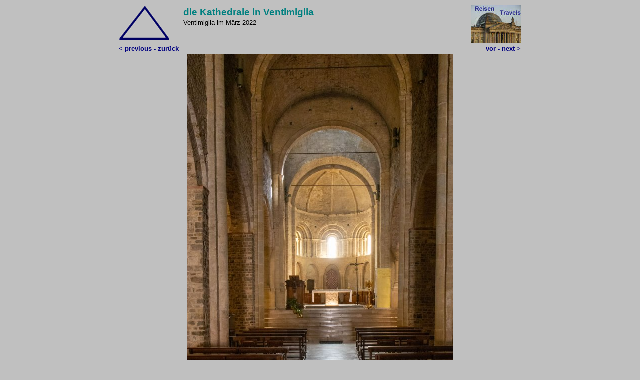

--- FILE ---
content_type: text/html
request_url: http://www.hoeckmann.de/reisen/genua/720.htm
body_size: 1077
content:
<html>
<head>
<meta http-equiv="Content-Type" content="text/html; charset=windows-1252">
<title>die Kathedrale in Ventimiglia</title>
<meta name="description" content="die Kathedrale in Ventimiglia">
<!--mstheme--><link rel="stylesheet" type="text/css" href="../../_themes/reisen/reis1011.css"><meta name="Microsoft Theme" content="reisen 1011, default">
<meta name="Microsoft Border" content="b, default">
</head>

<body><!--msnavigation--><table dir="ltr" border="0" cellpadding="0" cellspacing="0" width="100%"><tr><!--msnavigation--><td valign="top">

<div align="center">


	<table border="0">
		<tr>
			<td style="text-align: left" valign="top" width="125">
			<a title="zum Anfang" href="index.htm">
			<img border="0" src="oben.gif"></a></td>
			<td style="text-align: left" valign="top" rowspan="2" width="546">
			<h1 style="margin-bottom: 0">die Kathedrale in Ventimiglia</h1>
			<p style="margin-bottom: 0" class="dtext10nah">
			Ventimiglia im März 2022</td>
			<td style="text-align: right" valign="top" width="125">
			<a title="zur Übersicht der Reisen und Radtouren" href="../../travelling/index.htm">
			<img border="0" src="reisen.jpg"></a></td>
		</tr>
		<tr>
			<td style="text-align: left" valign="top">
			<b><a href="710.htm">&lt;&nbsp;previous&nbsp;-&nbsp;zurück</a></b></td>
			<td style="text-align: right" valign="top">
			<b><a href="730.htm">vor - next &gt;</a></b></td>
		</tr>
		
		<tr>
			<td colspan="3" style="text-align: center" valign="top">
			<map name="FPMap0">
			<area href="710.htm" shape="rect" coords="0, 0, 395, 523">
			<area href="730.htm" shape="rect" coords="407, 3, 796, 521">
			</map>
			<img border="0" src="720.jpg" usemap="#FPMap0"></td>
		</tr>
	</table>
</div>

<!--msnavigation--></td></tr><!--msnavigation--></table><!--msnavigation--><table border="0" cellpadding="0" cellspacing="0" width="100%"><tr><td>

<div align="center">
	<table id="table12" border="0" cellpadding="6" cellspacing="0">
		<tr>
			<td valign="baseline" style="text-align: center">
			<p align="left">
			<a style="text-decoration: none" target="_top" href="http://www.hoeckmann.de/">
			<font color="#000080" face="Arial" size="2">Startseite</font></a></td>
			<td valign="baseline" style="text-align: center">
			<p align="center"><font face="Arial" size="2">
			<a style="text-decoration: none" target="_blank" href="mailto:info@hoeckmann.de">
			<font color="#000080">info@hoeckmann.de</font></a></font></td>
			<td valign="baseline" style="text-align: center">
			<font face="Arial" size="2">
			<a style="text-decoration: none" target="_top" href="http://www.hoeckmann.de/impressum.htm">
			<font color="#000080">Impressum/Disclaimer</font></a></font></td>
			<td valign="baseline" style="text-align: center">
			<font face="Arial" size="2">
			<a style="text-decoration: none" target="_top" href="http://www.hoeckmann.de/sitemap.htm">
			<font color="#000080">Sitemap</font></a></font></td>
			<td valign="baseline" style="text-align: center">
			<p class="normaltext10">27<font face="Arial" size="2">.01.22 © 
			Höckmann</font></td>
			<td valign="baseline" style="text-align: center">
			<font face="Arial" size="2">
			<a title="2010 Fotos aus dem Ruhrgebiet - 2010 photos from the Ruhr area" style="text-decoration: none" target="_blank" href="http://www.ruhr-projekt.de/">
			<font color="#000080">www.ruhr-projekt.de</font></a></font></td>
		</tr>
	</table>
</div>

</td></tr><!--msnavigation--></table></body>

</html>
